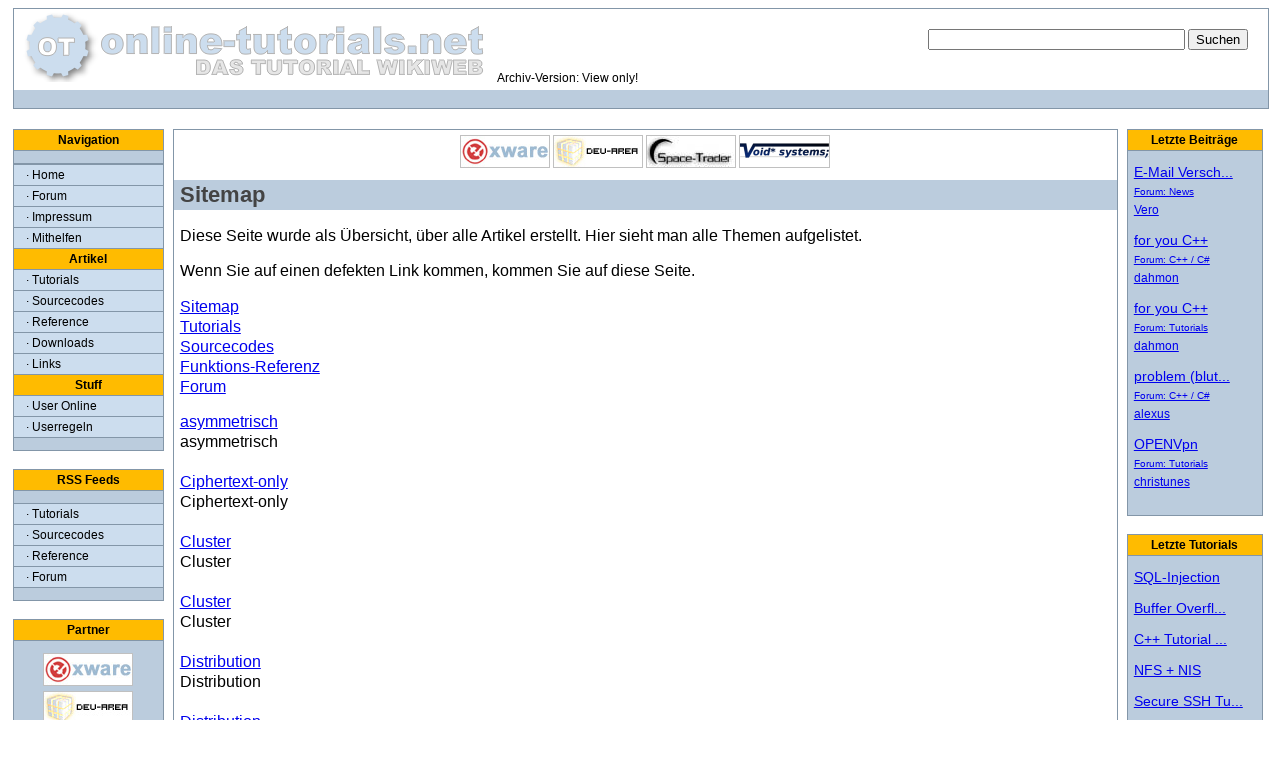

--- FILE ---
content_type: text/html
request_url: http://online-tutorials.net/sitemap/reference-0-1-1.html
body_size: 5488
content:
<!DOCTYPE html PUBLIC "-//W3C//DTD XHTML 1.0 Strict//EN"
     "http://www.w3.org/TR/xhtml1/DTD/xhtml1-strict.dtd">

<html xmlns="http://www.w3.org/1999/xhtml" lang="de" xml:lang="de">

<!-- Mirrored from www.online-tutorials.net/sitemap/reference-0-1-1.html by HTTrack Website Copier/3.x [XR&CO'2013], Sun, 04 May 2014 21:57:54 GMT -->
<head>

<title>Online-tutorials.net - Sitemap</title>

<meta http-equiv="Content-Type" content="text/html; charset=utf-8" />
<meta http-equiv="cache-control" content="no-cache" />
<meta name="expires" content="0" />
<meta name="pragma" content="no-cache" />
<meta http-equiv="content-language" content="de" />
<meta name="author" content="Simon Hecht" />
<meta name="copyright" content="(c) 2005 by Simon Hecht. Alle Rechte vorbehalten" />
<meta name="robots" content="index,follow" />
<meta name="language" content="de" />
<meta name="revisit-after" content="5 days" />
<meta name="siteinfo" content="robots.html" />
<meta name="description" content="Hier finden Sie eine Sitemap mit einer Übersicht über alle Seiten von Online-tutorials.net" />
<meta name="keywords" content="Tutorials, Sourcecodes,  Referenz, C++, Webdesign, Programmieren, Forum, Grafik, Programmierung, Simon Hecht" />

<link rel="stylesheet" type="text/css" href="../template/german_standard/style.css" />
<link rel="alternate" href="../sitemap-tutorials.xml" title="RSS - Tutorials" type="application/rss+xml">
<link rel="alternate" href="../sitemap-sourcecodes.xml" title="RSS - Sourcecodes" type="application/rss+xml">
<link rel="alternate" href="../sitemap-reference.xml" title="RSS - Reference" type="application/rss+xml">
<link rel="alternate" href="../sitemap-forum.xml" title="RSS - Forum" type="application/rss+xml">
<link rel="SHORTCUT ICON" href="../favicon.ico" />

<!--
<script src="http://www.google-analytics.com/urchin.js" type="text/javascript">
</script>
<script type="text/javascript">
_uacct = "UA-204130-2";
urchinTracker();
</script>
-->

</head>
<body>
<div id="page">

<div id="header">
	<table class="layout">
		<tr>
			<td class="logo">
				<a href="../index.html"><img src="../template/german_standard/img/online-tutorials.png" 
alt="online-tutorials.net"  /></a>Archiv-Version: View only!
			</td>
			<td class="search">

				<form method="get" action="http://www.google.de/search">
				<p style="padding:0px;margin:0px;">
					<input type="text" name="q" size="30" maxlength="255" value="" />
					<input type="hidden" name="domains" value="www.online-tutorials.net" />
					<input type="hidden" name="hl" value="de" />
					<input type="hidden" name="ie" value="ISO-8859-1" />
					<input type="hidden" name="oe" value="ISO-8859-1" />
					<input type="submit" name="sa" value="Suchen" />
					<input type="hidden" name="sitesearch" value="www.online-tutorials.net"></input>
				</p>
				</form>
			</td>
		</tr>
		<tr>
			<td colspan="2" class="bottomline">&nbsp;</td>
		</tr>
	</table>
</div>


<div id="pagecell">
	<table class="layout">
		<tr>
			<td id="nav">
				<!-- google_ad_section_start(weight=ignore) -->
									<div class="box" style="text-align:left;">
					<div class="heading">Navigation</div>
					<div class="linkholder">
						<p style="padding: 0px;margin: 0px;">
						<a name="top"></a>
						<a href="../index.html" 		class="main">&middot;&nbsp;Home</a>
						<a href="../home/forum.html" 	class="main">&middot;&nbsp;Forum</a>
                                                <a href="../home/impressum.html" class="main">&middot;&nbsp;Impressum</a>
                                                <a href="../home/help.html" class="main">&middot;&nbsp;Mithelfen</a>					
						</p>
					</div>
					<div class="catheading">Artikel</div>
					<div class="linkholder">
                                                <p style="padding: 0px;margin: 0px;">
	                                                <a href="../home/tutorials.html" class="main">&middot;&nbsp;Tutorials</a>
        	                                        <a href="../home/sourcecodes.html" class="main">&middot;&nbsp;Sourcecodes</a>
                	                                <a href="../home/reference.html" class="main">&middot;&nbsp;Reference</a>
							<a href="../home/downloads.html" class="main">&middot;&nbsp;Downloads</a>
	                                                <a href="../home/links.html"     class="main">&middot;&nbsp;Links</a>
				                </p>
                                        </div>
                                        <div class="catheading">Stuff</div>
                                        <div class="linkholder">
						<p style="padding: 0px;margin: 0px;">
                                                <a href="../stuff/onlineuser-page1.html" class="main">&middot;&nbsp;User Online</a>                       
                                                <!-- <a href="http://www.online-tutorials.net/home/register.html"	class="main">&middot;&nbsp;Registrieren</a> -->
                                                
                                                <a href="../home/netiquette.html" class="main">&middot;&nbsp;Userregeln</a>    
						</p>
					</div>
                                </div>

				<!-- 			  <div class="box" style="text-align:center;">
			  	<div class="heading">Registrieren</div>

						<form action="http://www.online-tutorials.net/home/register.html" method="post">
						<p>
						Username:<br />
						<input style="font-size:11px;" name="name" type="text" value="" size="10" maxlength="35" /><br />
						Password:<br />
						<input style="font-size:11px;" name="password" type="password" value="" size="10" maxlength="15" /><br />
						E-mail:<br />
						<input style="font-size:11px;" name="email" type="text" value="" size="10" maxlength="255" /><br /><br />
						<input  type="submit" name="submit" value="Send" />
						</p>
						</form>
				<p>
					Mit einem klick auf Send best&auml;tigen Sie, das Sie die <a href="http://www.online-tutorials.net/home/netiquette.html">Bedingungen</a> gelesen haben, und das Sie damit einverstanden sind.<br />
				</p>	
			  </div>
 -->
				<!--
                                 <div class="box" style="text-align:center;">
                                        <div class="heading">Newsletter</div>
                                                <form action="http://www.online-tutorials.net/home/newsletter.html" method="post">
                                                <p style="font-size:12px">
                                                        <input name="email" type="text" size="10" maxlength="255" /><br />
                                                        <input type="radio" name="choose" value="0" />Anmelden<br />
                                                        <input type="radio" name="choose" value="1" />Abmelden<br />
                                                        <input type="submit" name="submit" value="Send" />
                                                </p>
                                                </form>
                                </div>
				-->
                                <div class="box" style="text-align:left;">
                                        <div class="heading">RSS Feeds</div>
	                                <div class="linkholder">
                                                <p style="padding: 0px;margin: 0px;">
                                                        <a href="../sitemap-tutorials.xml" class="main">&middot;&nbsp;Tutorials</a>
                                                	<a href="../sitemap-sourcecodes.xml" class="main">&middot;&nbsp;Sourcecodes</a>
							<a href="../sitemap-reference.xml" class="main">&middot;&nbsp;Reference</a>
							<a href="../sitemap-forum.xml" class="main">&middot;&nbsp;Forum</a>
						</p>
					</div>
        				</div>
	                        </div>


																
                                <div class="box" style="text-align:center;">
					<div class="heading">Partner</div>
                				<p>
							<a href="../stuff/forwarding-aHR0cDovL3d3dy5leC13YXJlLmRlLnRjLw%3d%3d.html"><img class="silverborder" src ="../template/german_standard/img/exware-link.jpg" alt="ExWare Portal" /></a><br />
							<a href="../stuff/forwarding-aHR0cDovL3d3dy55MmsxLm9yZy8%3d.html"><img class="silverborder" src ="../template/german_standard/img/y2k1.jpg" alt="y2k1" /></a><br />
							<a href="../stuff/forwarding-aHR0cDovL3d3dy5jb2RlY3JlYXRvci5uZXQvd2lraS9wbXdpa2kucGhw.html"><img class="silverborder" src ="../template/german_standard/img/code-creator.png" alt="code-creator" /></a>
							<a href="http://void-systems.net/"><img class="silverborder" src="../template/german_standard/img/void-systems.png" alt="void-systems" /></a>
				                          	
						</p>
				</div>

				<!-- google_ad_section_end -->
			</td>
			<td class="spacer">&nbsp;</td>
			<td id="content">
					<div id="banner"><a href="http://www.ex-ware.de.tc/"><img class="silverborder" src ="../template/german_standard/img/exware-link.jpg" alt="ExWare Portal" /></a>
<a href="http://www.y2k1.org/"><img class="silverborder" src ="../template/german_standard/img/y2k1.jpg" alt="Y2k1" /></a>
<a href="http://www.space-trader.com/"><img class="silverborder" src ="../template/german_standard/img/space-trader.jpg" alt="space-trader" /></a>
<a href="http://void-systems.net/"><img class="silverborder" src ="../template/german_standard/img/void-systems.png" /></a>
</div>
				<!-- Start Content -->
				<!-- google_ad_section_start -->
				<div id="contentdiv">
				<h1>Sitemap</h1>

<p>Diese Seite wurde als &Uuml;bersicht, &uuml;ber alle Artikel erstellt. Hier sieht man alle Themen aufgelistet.</p>

<p>
Wenn Sie auf einen defekten Link kommen, kommen Sie auf diese Seite.
</p>

<p>
<a href="sitemap-4-1-1.html">Sitemap</a><br />
<a href="tutorials-2-1-1.html">Tutorials</a><br />
<a href="sourcecodes-1-1-1.html">Sourcecodes</a></a><br />
<a href="reference-0-1-1.html">Funktions-Referenz</a><br />
<a href="forum-3-1-1.html">Forum</a>
</p>

<p>
	<a href="../kryptologie-cryptology/asymmetrisch/reference-t-65-119.html">asymmetrisch</a><br />asymmetrisch<br /><br /><a href="../kryptologie-cryptology/ciphertext-only/reference-t-65-157.html">Ciphertext-only</a><br />Ciphertext-only<br /><br /><a href="../festplatte/cluster/reference-t-79-170.html">Cluster</a><br />Cluster<br /><br /><a href="../netzwerktechnik/cluster/reference-t-70-173.html">Cluster</a><br />Cluster<br /><br /><a href="../betriebssysteme/distribution/reference-t-60-112.html">Distribution</a><br />Distribution<br /><br /><a href="../linux/distribution/reference-t-61-113.html">Distribution</a><br />Distribution<br /><br /><a href="../netzwerktechnik/dmz/reference-t-70-249.html">DMZ</a><br />DMZ<br /><br /><a href="../netzwerktechnik/dns/reference-t-70-126.html">DNS</a><br />DNS<br /><br /><a href="../stringfunktionen/echo/reference-t-26-59.html">echo</a><br />echo<br /><br /><a href="../c-c%2b%2b-c/explicit/reference-t-23-339.html">explicit</a><br />explicit<br /><br /><a href="../unix/fhs/reference-t-89-210.html">FHS</a><br />FHS<br /><br /><a href="../cryptography/gpg/reference-t-67-125.html">GPG</a><br />GPG<br /><br /><a href="../php/integer/reference-t-25-220.html">Integer</a><br />Integer<br /><br /><a href="../netzwerktechnik/internet-protokoll/reference-t-70-164.html">Internet Protokoll</a><br />Internet Protokoll<br /><br /><a href="../netzwerktechnik/jabber/reference-t-70-268.html">Jabber</a><br />Jabber<br /><br /><a href="../kryptologie-cryptology/known-plaintext/reference-t-65-165.html">Known-plaintext</a><br />Known-plaintext<br /><br /><a href="../kryptologie-cryptology/krytoanalyse/reference-t-65-158.html">Krytoanalyse</a><br />Krytoanalyse<br /><br /><a href="../linux/linux/reference-t-61-111.html">Linux</a><br />Linux<br /><br /><a href="../linux/linux-begriffserklrung-fr-windows-umsteiger/reference-t-61-246.html">Linux Begriffserklärung für Windows-Umsteiger</a><br />Linux Begriffserklärung für Windows-Umsteiger<br /><br /><a href="../linux/linux-doku-fr-windows-umsteiger/reference-t-61-245.html">Linux Doku für Windows-Umsteiger</a><br />Linux Doku für Windows-Umsteiger<br /><br /><a href="../programme/lshw/reference-t-66-301.html">lshw</a><br />lshw<br /><br /><a href="../stringfunktionen/ltrim/reference-t-26-188.html">ltrim</a><br />ltrim<br /><br /><a href="../netzwerktechnik/mac-adresse/reference-t-70-180.html">MAC-Adresse</a><br />MAC-Adresse<br /><br /><a href="../cryptography/md5sum/reference-t-67-122.html">MD5Sum</a><br />MD5Sum<br /><br /><a href="../netzwerktechnik/netzmaske/reference-t-70-212.html">Netzmaske</a><br />Netzmaske<br /><br /><a href="../dateisysteme/netzwerkdateisysteme/reference-t-88-259.html">Netzwerkdateisysteme</a><br />Netzwerkdateisysteme<br /><br /><a href="../betriebssysteme/pfad/reference-t-60-162.html">Pfad</a><br />Pfad<br /><br /><a href="../spieleprogrammierung/pixelshader/reference-t-64-118.html">Pixelshader</a><br />Pixelshader<br /><br /><a href="../stringfunktionen/print/reference-t-26-68.html">print</a><br />print<br /><br /><a href="../netzwerktechnik/proxy/reference-t-70-160.html">Proxy</a><br />Proxy<br /><br /><a href="../programme/putty/reference-t-84-185.html">PuTTy</a><br />PuTTy<br /><br /><a href="../netzwerktechnik/rfc/reference-t-70-163.html">RFC</a><br />RFC<br /><br /><a href="../stringfunktionen/rtrim/reference-t-26-187.html">rtrim</a><br />rtrim<br /><br /><a href="../system/runlevel/reference-t-90-211.html">Runlevel</a><br />Runlevel<br /><br /><a href="../programme/screen/reference-t-66-296.html">screen</a><br />screen<br /><br /><a href="../netzwerktechnik/spam/reference-t-70-248.html">Spam</a><br />Spam<br /><br /><a href="../spieleprogrammierung/stencil-buffer/reference-t-64-116.html">Stencil Buffer</a><br />Stencil Buffer<br /><br /><a href="../stringfunktionen/striptags/reference-t-26-104.html">strip_tags</a><br />strip_tags<br /><br /><a href="../kryptologie-cryptology/symmetrisch/reference-t-65-156.html">symmetrisch</a><br />symmetrisch<br /><br /><a href="../spieleprogrammierung/texture-lightning/reference-t-64-115.html">Texture Lightning</a><br />Texture Lightning<br /><br /><a href="../dateisysteme/tmpfs/reference-t-88-203.html">tmpfs</a><br />tmpfs<br /><br /><a href="../stringfunktionen/trim/reference-t-26-186.html">trim</a><br />trim<br /><br /><a href="../dateiformate/udeb/reference-t-95-225.html">udeb</a><br />udeb<br /><br /><a href="../time/uptime/reference-t-71-154.html">uptime</a><br />uptime<br /><br /><a href="../spieleprogrammierung/vertexshader/reference-t-64-117.html">Vertexshader</a><br />Vertexshader<br /><br /><a href="../programme/vmstat/reference-t-66-191.html">vmstat</a><br />vmstat<br /><br /><a href="../programme/wireshark/reference-t-84-198.html">Wireshark</a><br />Wireshark<br /><br /><a href="../dateisysteme/xfs/reference-t-88-236.html">XFS</a><br />XFS<br /><br /><a href="../festplatte/zylinder/reference-t-79-171.html">Zylinder</a><br />Zylinder<br /><br />
</p>



				</div>
				<!-- google_ad_section_end -->
                                <!-- End Content -->
			<div class="bottomline">&nbsp;</div>
			</td>
                        			<td class="spacer">&nbsp;</td>
			<td id="advert">
						<!--					<div class="box" style="text-align:center;width:133px;text-align:center">
					<div class="heading">Login</div>
					<div class="linkholder">
						<form action="http://www.online-tutorials.net/home/login.html" method="post">
						<p>
							<span class="bold">Username</span><br />
							<input name="username" size="10" maxlength="35" type="text" /><br />
							<span class="bold">Password</span><br />
							<input name="password" size="10" maxlength="15" type="password" /><br /><br />
							<input name="button" type="submit" value="&nbsp;&nbsp;Login&nbsp;&nbsp;" /><br /><br />
							
							<input type="checkbox" name="autologin" value="1" /><span style="font-size:9px;">Nach 10 min. ausloggen</span><br />
						</p>
						</form>
					</div>
				</div>
 -->

			 <div class="box">
					<div class="heading">Letzte Beitr&auml;ge</div>
						<div style="padding-left:6px;">
							<p><a style="font-size:14px;" href="../news/e-mail-verschlsselung/t-1-355-8-page1.html">E-Mail Versch...</a>
<br /><a style="font-size:10px;" href="../news/f-1-page1.html">Forum: News</a><br /><a href="../home/user/1220.html">Vero</a></p><p><a style="font-size:14px;" href="../c%2b%2b-c/for-you-c%2b%2b/t-5-354-8-page1.html">for you C++</a>
<br /><a style="font-size:10px;" href="../c%2b%2b-c/f-5-page1.html">Forum: C++ / C#</a><br /><a href="../home/user/1217.html">dahmon</a></p><p><a style="font-size:14px;" href="../tutorials/for-you-c%2b%2b/t-2-353-8-page1.html">for you C++</a>
<br /><a style="font-size:10px;" href="../tutorials/f-2-page1.html">Forum: Tutorials</a><br /><a href="../home/user/1217.html">dahmon</a></p><p><a style="font-size:14px;" href="../c%2b%2b-c/problem-blutiger-anfnger/t-5-352-8-page1.html">problem (blut...</a>
<br /><a style="font-size:10px;" href="../c%2b%2b-c/f-5-page1.html">Forum: C++ / C#</a><br /><a href="../home/user/1214.html">alexus</a></p><p><a style="font-size:14px;" href="../tutorials/openvpn/t-2-351-8-page1.html">OPENVpn</a>
<br /><a style="font-size:10px;" href="../tutorials/f-2-page1.html">Forum: Tutorials</a><br /><a href="../home/user/1062.html">christunes</a></p>
						</div>
 </div>


			 <div class="box">
					<div class="heading">Letzte Tutorials</div>
						<div style="padding-left:6px;">
							<p><a style="font-size:14px;" href="../security/sql-injection/tutorials-t-93-218.html">SQL-Injection</a>
</p><p><a style="font-size:14px;" href="../security/buffer-overflow-tutorial-teil-1-grundlagen/tutorials-t-27-282.html">Buffer Overfl...</a>
</p><p><a style="font-size:14px;" href="../c-c%2b%2b-c/c%2b%2b-tutorial-teil-1/tutorials-t-1-58.html">C++ Tutorial ...</a>
</p><p><a style="font-size:14px;" href="../internet-netzwerk/nfs-%2b-nis/tutorials-t-29-217.html">NFS + NIS</a>
</p><p><a style="font-size:14px;" href="../security/secure-ssh-tutorial-part-2-identity-pubkey-authentifizierung/tutorials-t-69-202.html">Secure SSH Tu...</a>
</p><p><a style="font-size:14px;" href="../security/openssl-tutorial/tutorials-t-69-207.html">OpenSSL Tutor...</a>
</p><p><a style="font-size:14px;" href="../internet-netzwerk/dynamische-dns-updates-mit-dhcp/tutorials-t-29-307.html">Dynamische DN...</a>
</p><p><a style="font-size:14px;" href="../internet-netzwerk/iptables-tutorial/tutorials-t-29-214.html">Iptables Tuto...</a>
</p><p><a style="font-size:14px;" href="../security/secure-ssh-tutorial-part-1-host-key/tutorials-t-69-201.html">Secure SSH Tu...</a>
</p><p><a style="font-size:14px;" href="../directx/vertex-shader-pixel-shader-untersttzung-in-directx-9/tutorials-t-7-2.html">Vertex Shader...</a>
</p>
						</div>
 </div>  


                       <div class="box" style="text-align:center;">
                                <div class="heading">Wer ist online?</div>
                                        <p>
                                        Es sind 1 Mitglieder und 5 G&auml;ste online.<br /><br />

                                        
                                        </p>
                       </div>

			  <div class="box" style="text-align:left;">
					<div class="heading">Sitemap</div>
						<div style="padding-left:6px;">
						<p>
						<a href="sitemap-4-1-1.html" title="All">View all</a><br />						
						<a href="tutorials-2-1-1.html" title="Tutorial">Tutorial</a><br />
						<a href="sourcecodes-1-1-1.html" title="Sourcecodes">Sourcecodes</a><br />
						<a href="reference-0-1-1.html" title="Funktionen">Funktions-Referenz</a><br />
						<a href="forum-3-1-1.html" title="Forum">Forum</a><br />
						</p>
						</div>
			</div>

			</td>

		</tr>
	</table>
</div>

<!-- google_ad_section_start(weight=ignore) -->
<div id="footer">
<table class="layout">
  <tr>
    <td class="copyright">
		<a name="bottom"></a>

		Design: Philipp Ammann | 04.05.2014 23:37 | Coding: Simon | Online-tutorials.net v 2.0 | <a 
class="copyright" href="http://www.sv-hecht.eu/">Georg Hecht</a> | <a class="copyright" 
href="http://mails.online-tutorials.net/">mails</a> | 
<a 
class="copyright" 
href="http://be-paranoid.net/">Link</a> | 
at.irc.open4free.org 
Port: 9999 #open4free (ssl only)
                
		<br />
		Top Tutorials: <a class="copyright" href="../c-c%2b%2b-c/c%2b%2b-tutorial-teil-1/tutorials-t-1-58.html">C++ Tutorial Teil 1</a>&nbsp;<a class="copyright" href="../internet-netzwerk/nfs-%2b-nis/tutorials-t-29-217.html">NFS + NIS</a>&nbsp;<a class="copyright" href="../security/secure-ssh-tutorial-part-1-host-key/tutorials-t-69-201.html">Secure SSH Tutorial Part 1: Host Key</a>&nbsp;<a class="copyright" href="../windows/sicherheitsanalyse-personal-firewall/tutorials-t-13-168.html">Sicherheitsanalyse Personal Firewall</a>&nbsp;<a class="copyright" href="../security/ein-sicheres-linux-system-aufsetzen-teil-00-linux-hrten/tutorials-t-69-265.html">Ein sicheres Linux System aufsetzen T...</a>&nbsp;<a class="copyright" href="../dateien-ordner/datenrettung-mit-freier-software/tutorials-t-73-273.html">Datenrettung mit freier Software</a>&nbsp;
		<br />
	</td>
  </tr>
  <tr>
    <td class="bottomline">&nbsp;</td>
  </tr>
</table>
</div>

<!-- google_ad_section_end -->
</div>

</body>
<!-- Ladezeit:1.2022018432617 mysql abfragen:15 -->


<!-- Mirrored from www.online-tutorials.net/sitemap/reference-0-1-1.html by HTTrack Website Copier/3.x [XR&CO'2013], Sun, 04 May 2014 21:57:54 GMT -->
</html>

<!-- Piwik 
<a href="http://piwik.org" title="Web analytics" onclick="window.open(this.href);return(false);">
<script type="text/javascript">
var pkBaseURL = "https://twig.novij.at/piwik/";
document.write(unescape("%3Cscript src='" + pkBaseURL + "piwik.js' type='text/javascript'%3E%3C/script%3E"));
</script><script type="text/javascript">
piwik_action_name = '';
piwik_idsite = 6;
piwik_url = pkBaseURL + "piwik.php";
piwik_log(piwik_action_name, piwik_idsite, piwik_url);
</script>
<object><noscript><p>Web analytics <img src="https://twig.novij.at/piwik/piwik.php?idsite=6" style="border:0" alt=""/></p></noscript></object></a>
 End Piwik Tag -->


--- FILE ---
content_type: text/css
request_url: http://online-tutorials.net/template/german_standard/style.css
body_size: 1351
content:
body {
	margin-left:1%;
	margin-right:0%;
}

#page
{
	width:99%;
}

#forum {}
#forum table {
	margin-bottom: 20px;
	margin-left: 2%;
	width: 96%;
	
}
#forum .heading {
	text-align: center;
	font-weight: bold;
	font-size: 14px;
	padding-bottom: 6px;
}
#forum .welcome {
	text-align: left;
}
#forum .logo {
	text-align: left;
}
#forum .category {
	width: 20%;
	font-weight: bold;
	border-bottom: 1px solid #DDBB00;
	text-align: left;
}
#forum .link {
	border-bottom: 1px solid #BBCCDD;
	line-height: 20px;
	text-align: left;
}
#forum .link a {
	display: block;
	width: 100%;
	color: #333399;
	text-decoration: none;
	text-align: left;
}
#forum .link a:hover {
	color: #DDBB00;
	text-decoration: none;
	text-align: left;
	background-color: #EFEFEF;
}
#forum .entry {
	border-bottom: 1px solid #BBCCDD;
	line-height: 20px;
	text-align: left;
}
#forum .entry a{
	width: 100%;
	color: #333399;
	text-decoration: none;
	text-align: left;
}
#forum .entry a:hover {
	color: #DDBB00;
	text-decoration: none;
	text-align: left;
	background-color: #EFEFEF;
}
#forum .group {
	text-align: center;
	font-weight: bold;
	background-color: #BBCCDD;
	margin-top: 6px;
}
.layout {
	width: 100%;
	border-collapse: collapse;
	border-spacing: 0px;
	empty-cells: show;
	border: 0px;
	margin: 0px;
	padding: 0px;
}
.silverborder {
	border: 1px silver solid;
}

b {
	font-weight:bold;
}

tr, td {
	border: 0px;
	margin: 0px;
	padding: 0px;
	font-family: Verdana, Arial, Helvetica;
	font-size: 12px;
	line-height: 1.5em;
	vertical-align: top;
}
.bottomline {
	bottom:0px;
	width: 100%;
	height: 18px;
	background-color: #BBCCDD;
}
.box {
	border: 1px solid #8396A8;
	width: 96%;
	padding-bottom: 12px;
	margin-bottom: 18px;
	background-color: #BBCCDD;
	font-family: Verdana, Arial, Helvetica;
	font-size: 12px;
}
.homebox {
        border-bottom: 1px solid #8396A8;
	border-top: 1px solid #8396A8;
        width: 100%;
        padding-bottom: 12px;
        margin-bottom: 18px;
        background-color: #BBCCDD;
        font-family: Verdana, Arial, Helvetica;
        font-size: 12px;
}

.overviewbox {
        border-bottom: 1px solid #8396A8;
        border-top: 1px solid #8396A8;
        width: 100%;
        padding-bottom: 12px;
        margin-bottom: 18px;
        background-color: #FFFFFF;
        font-family: Verdana, Arial, Helvetica;
        font-size: 12px;
}
.thumbbox {
	float:right;
	text-align:center;
        border: 1px solid #8396A8;
        border-top: 1px solid #8396A8;
        padding-bottom: 6px;
        margin: 10px;
        background-color: #BBCCDD;
        font-family: Verdana, Arial, Helvetica;
        font-size: 12px;
	position:relative;
        display: inline;
}

.overviewbox .heading {
        display: block;
        width: 100%;
        background-color: #FFBB00;
        line-height: 20px;
        font-family: Verdana, Arial, Helvetica;
        font-size: 12px;
        font-weight: bold;
        text-align: center;
        border-bottom: 1px solid #8396A8;
        margin-bottom: 12px;
}
.thumbbox .heading {
        display: block;
        width: 100%;
        background-color: #FFBB00;
        line-height: 20px;
        font-family: Verdana, Arial, Helvetica;
        font-size: 12px;
        font-weight: bold;
        text-align: center;
        border-bottom: 1px solid #8396A8;
        margin-bottom: 3px;
	  margin-top: 0px;
}

.thumbcontent {
	float:right;
	position:static;
	padding-bottom:15px;
	margin:0px;
}

.homebox .heading {
        display: block;
        width: 100%;
        background-color: #FFBB00;
        line-height: 20px;
        font-family: Verdana, Arial, Helvetica;
        font-size: 12px;
        font-weight: bold;
        text-align: center;
        border-bottom: 1px solid #8396A8;
        margin-bottom: 12px;
}


.box .heading {
	display: block;
	width: 100%;
	background-color: #FFBB00;
	line-height: 20px;
	font-family: Verdana, Arial, Helvetica;
	font-size: 12px;
	font-weight: bold;
	text-align: center;
	border-bottom: 1px solid #8396A8;
	margin-bottom: 12px;
}
.box .catheading {
        display: block;
        width: 100%;
        background-color: #FFBB00;
        line-height: 20px;
        font-family: Verdana, Arial, Helvetica;
        font-size: 12px;
        font-weight: bold;
        text-align: center;
}
.otnet {
	font-family: "Courier New", Courier, mono;
	color: #FFBB00;
}
.bold {
	font-weight: bold;
}
#header {
	width:100%;
	border: 1px solid #8396A8;
}
#header .logo {
	width: 468px;
	height: 60px;
	padding: 3px;
}
#header .search {
	text-align: right;
	padding: 20px;
}
#pagecell {
	margin: 20px 0px 20px 0px;
}
#pagecell .spacer {
	width: 5px;
	font-size: 1px;
}
#nav {
	width: 155px;
	vertical-align: top;
}
#nav .linkholder {
	border-bottom: 1px solid #8396A8;
}
#nav .linkholder a {
	display: block;
	padding-left: 12px;	
	font-size: 12px;
	font-family: Verdana, Arial, Helvetica;
	text-decoration: none;
	color: #000000;
	line-height: 1.7em;
	border-top: 1px solid #8396A8;
	background-color: #CCDDEE;
}
#nav .linkholder a:hover {
	background-color: #AABBCC;
	color: #444444;
	font-weight: bold;
}
#content {
	text-align: justify;
	border: 1px solid #8396A8;
	padding: 0px;
	margin:0px;
}
#contentdiv {
	font-family:Arial;
	font-size: 1.3em;
	line-height: 1.3em;

}
.code {
	width: 1000px;
<!--	position: relative;
	overflow:auto;
	vertical-align:middle;

	text-align:left; -->
	margin: 8px;
	padding: 6px;
	background-color: #FAFAFA;
	border: 1px solid #D1D7DC;
	font-family: Courier, Arial;
	font-size: 13px;
	color: #006600;
}
#content h1 {
	margin-top: 0px;
	padding: 0px 0px 0px 6px;
	background-color: #BBCCDD;
	color: #444444;
	font-size: 22px;
	font-weight: bold;
	line-height: 30px;
}
#content h2 {
        margin: 0px;
        padding: 6px 0px 0px 6px;
        color: #000000;
        font-size: 18px;
        font-weight: bold;
	line-height: 20px;
	border-bottom: 1px solid #8396A8;
}
#content .pli {
        margin:0px;
        padding-left: 6px;
        padding-right: 6px;
}
#content ul {
	list-style-type:square;
	padding:0px;
	margin: 0px 0px 0px 2em;
}
#content li {
	margin-left: 1em;
        padding-left: 6px;
        padding-right: 6px;
}
#content p {
	padding-left: 6px;
	padding-right: 6px;
}
#banner {
	padding: 5px;
	text-align: center;
	margin-bottom: 2px;
}
#advert {
	width: 140px;
	vertical-align: top;
	padding-left:4px;
}
#footer {
	width:100%;
	border: 1px solid #8396A8;
}
#footer .copyright {
	text-align: center;
	font-size: 9px;
	color: #555555;
	padding: 4px 0px 4px 0px;
}
img {
	border:0px;
}
a img { 
	border: 0px; 
}
